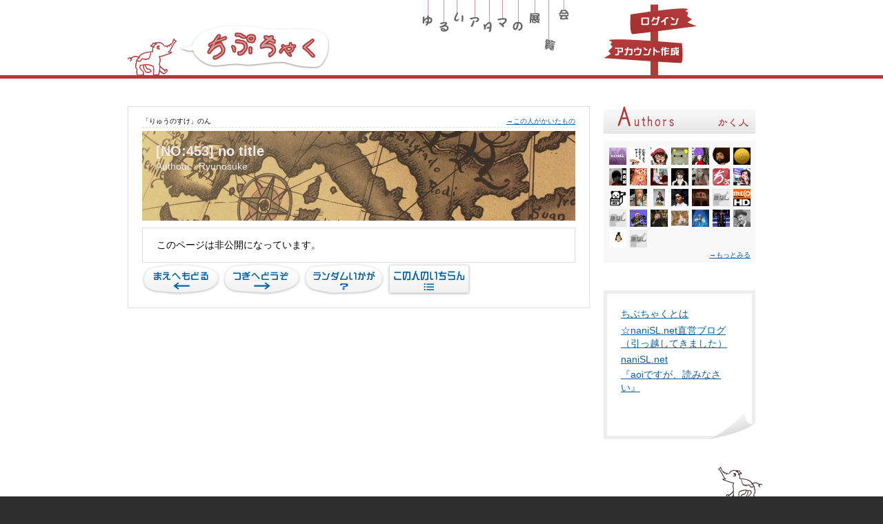

--- FILE ---
content_type: text/html
request_url: http://chipchac.nanisl.net/page?page_no=453
body_size: 2014
content:
<!DOCTYPE html PUBLIC "-//W3C//DTD HTML 4.01 Transitional//EN" "http://www.w3.org/TR/html4/loose.dtd"> 
<html lang="ja"> 
<head> 
<meta http-equiv="Content-Type" content="text/html; charset=UTF-8">
<base href="http://chipchac.nanisl.net/" target="_self">
<link rel="stylesheet" type="text/css" href="./css/style.css">
<link rel="shortcut icon" href="./favicon.ico">
<link rel="icon" href="./favicon.ico" type="image/x-icon" />
<link rel="apple-touch-icon" href="img/chipchac-iphone-icon.png" />
<link rel="alternate" type="application/rss+xml" title="RSS" href="http://chipchac.nanisl.net/rss/Ryunosuke.rdf" />
<title>no title | ちぷちゃく</title> 

	<script type="text/javascript" src="js/jquery-1.4.2.min.js"></script>
	<link rel="stylesheet" type="text/css" href="./css/pub_style.css">


</head> 

<body> 
<div id="wrap"> 
<div id="wrap_inner" class="clearfix">
	<div id="header"> 
		<p id="logo"><a href="./"><img src="img/logo.gif" alt="ちぷちゃく" width="294" height="72"></a></p> 
		<p id="copy"><img src="img/copy.gif" alt="ゆるいアタマの展覧会" width="213" height="74"></p> 
				<div id="btn"><img src="img/btn_login.gif" alt="押して" width="220" height="103" usemap="#Map">
			<map name="Map">
				<area shape="poly" coords="38,14,40,43,134,31,121,26,128,21,120,17,122,11,119,9,120,6,38,13" href="./login" alt="ログイン">
				<area shape="poly" coords="7,51,11,55,9,58,12,61,6,67,9,72,3,77,114,86,114,55,5,50" href="./account"  alt="アカウント作成">
			</map>
		</div>
			</div> <!-- header -->
 
<style type="text/css">
	#pagetitle{
		color: #f0ebed;
	}
	#pagetitle a{
		color: #f0ebed;
		text-decoration: none;
	}
	#pagetitle a:hover{
		color: #f0ebed;
		text-decoration: underline;
	}
	div#pagetitle {
		//padding:15px 20px;
		background:url("./img_account/Ryunosuke/account_bg_img.jpg") left top repeat-x;
	}
</style>


	<div id="left_contents">
			<div class="frame">


			<div id="pageheader">
				<div class="au clearfix">
					<p class="au_01">「りゅうのすけ」のん</p>
					<p class="au_02"><a href="./accountpage?puid=Ryunosuke">→この人がかいたもの</a></p>
				</div>
				<div id="pagetitle">
					<h1>[NO:453] no title</h1>
					<p>Authour : Ryunosuke</p>
				</div>	
			</div>
			<div class="frame">
				<span>このページは非公開になっています。</span>
			</div>
	
			
			<span>
							<a href="./page?page_no=449" alt="らぢを" title="らぢを" ><img src="img/btn_previous.gif" alt="らぢを" /></a>
						</span>
			<span>
							<a href="./page?page_no=455" alt="業者がかきこまないnaniSLラヂヲブログ開始" title="業者がかきこまないnaniSLラヂヲブログ開始" ><img src="img/btn_next.gif" alt="業者がかきこまないnaniSLラヂヲブログ開始" /></a>
						</span>
			<span>
							<a href="./page?page_no=145" alt="シンクロするブログ | 漆紅 -sick- へ行こう" title="シンクロするブログ | 漆紅 -sick- へ行こう" ><img src="img/btn_random.gif" alt="シンクロするブログ | 漆紅 -sick- へ行こう" /></a>
						</span>
			<span>
				<a href="./accountpage?puid=Ryunosuke"><img src="img/btn_mypage.gif" alt="この人のいちらん" /></a>
			</span>

			<div>
							</div>

		</div><!-- frame -->
	</div><!-- left_contents -->


<script type="text/javascript">
	$(function() {
		//書く人一覧を取得するAJAX
		$("#authors_inner").load(
			"./accountlistside",
			function(html, status){
				if(status == "success"){
				}					
			}
		);
	});
</script>

	<div id="right_contents">
		<div id="authors">
			<h2><img src="img/h2_authors.gif" alt="Authors" width="220" height="40"></h2>
			<div id="authors_inner" class="clearfix">
				<p><a href="./accountlist">→もっとみる</a></p>	
			</div>
		</div> <!-- authors -->
		<div id="links">
			<div>
				<ul>
	<li><a href="http://chipchac.nanisl.net/page?page_no=26">ちぶちゃくとは</a></li>
	<li><a href="http://chipchac.nanisl.net/accountpage?puid=naniSL">☆naniSL.net直営ブログ（引っ越してきました）</a></li>
	<li><a href="http://nanisl.net/">naniSL.net</a></li>
	<li><a href="http://chipchac.nanisl.net/accountpage?puid=aoi">『aoiですが、読みなさい』</a></li>
</ul>
			</div>	
		</div> <!-- links -->
	</div> <!-- right_contents -->
</div> <!-- wrap_inner -->

<div id="footer">
	<div id="footer_inner">
		<div id="footer_links">
			<ul>
	<li><a href="./">TOP</a></li>
	<li><a href="http://chipchac.nanisl.net/page?page_no=36">組織がいよう</a></li>
	<li><a href="http://chipchac.nanisl.net/page?page_no=38">れんらく先</a></li>
	<li><a href="http://chipchac.nanisl.net/page?page_no=42">利ようき約</a></li>
	<li><a href="http://chipchac.nanisl.net/page?page_no=48">プライバシぽりし</a></li>
	<li><a href="http://chipchac.nanisl.net/page?page_no=26">サァビスについて</a></li>
</ul>
		</div><!-- footer_links -->
		<p class="clear">presented by naniSL.net</p>
	</div> <!-- footer_inner -->
</div> <!-- footer --> 
</div> <!-- wrap -->
</body> 
</html>

--- FILE ---
content_type: text/html
request_url: http://chipchac.nanisl.net/accountlistside
body_size: 617
content:
<div class="clearfix">
	<a href="./accountpage?puid=naniSL">
	<img src="./img_account/naniSL/account_icon.jpg" alt="naniSL" width="25" height="25">
	</a>
	<a href="./accountpage?puid=coconi">
	<img src="./img_account/coconi/account_icon.jpg" alt="coconi" width="25" height="25">
	</a>
	<a href="./accountpage?puid=fujiyama">
	<img src="./img_account/fujiyama/account_icon.jpg" alt="fujiyama" width="25" height="25">
	</a>
	<a href="./accountpage?puid=aoi">
	<img src="./img_account/aoi/account_icon.jpg" alt="aoi" width="25" height="25">
	</a>
	<a href="./accountpage?puid=senkage">
	<img src="./img_account/senkage/account_icon.jpg" alt="senkage" width="25" height="25">
	</a>
	<a href="./accountpage?puid=boombroome">
	<img src="./img_account/boombroome/account_icon.jpg" alt="boombroome" width="25" height="25">
	</a>
	<a href="./accountpage?puid=netanker">
	<img src="./img_account/netanker/account_icon.jpg" alt="netanker" width="25" height="25">
	</a>
	<a href="./accountpage?puid=Ryunosuke">
	<img src="./img_account/Ryunosuke/account_icon.jpg" alt="Ryunosuke" width="25" height="25">
	</a>
	<a href="./accountpage?puid=chiOkey">
	<img src="./img_account/chiOkey/account_icon.jpg" alt="chiOkey" width="25" height="25">
	</a>
	<a href="./accountpage?puid=lucymono">
	<img src="./img_account/lucymono/account_icon.jpg" alt="lucymono" width="25" height="25">
	</a>
	<a href="./accountpage?puid=uki">
	<img src="./img_account/uki/account_icon.jpg" alt="uki" width="25" height="25">
	</a>
	<a href="./accountpage?puid=Whitesocks">
	<img src="./img_account/Whitesocks/account_icon.jpg" alt="Whitesocks" width="25" height="25">
	</a>
	<a href="./accountpage?puid=chipchac">
	<img src="./img_account/chipchac/account_icon.jpg" alt="chipchac" width="25" height="25">
	</a>
	<a href="./accountpage?puid=jabara">
	<img src="./img_account/jabara/account_icon.jpg" alt="jabara" width="25" height="25">
	</a>
	<a href="./accountpage?puid=shiki">
	<img src="./img_account/shiki/account_icon.jpg" alt="shiki" width="25" height="25">
	</a>
	<a href="./accountpage?puid=bluecat">
	<img src="./img_account/bluecat/account_icon.jpg" alt="bluecat" width="25" height="25">
	</a>
	<a href="./accountpage?puid=raizoZehetbauer">
	<img src="./img_account/raizoZehetbauer/account_icon.jpg" alt="raizoZehetbauer" width="25" height="25">
	</a>
	<a href="./accountpage?puid=fujiyamada">
	<img src="./img_account/fujiyamada/account_icon.jpg" alt="fujiyamada" width="25" height="25">
	</a>
	<a href="./accountpage?puid=StonkNishi">
	<img src="./img_account/StonkNishi/account_icon.jpg" alt="StonkNishi" width="25" height="25">
	</a>
	<a href="./accountpage?puid=5engine">
	<img src="./img_account/5engine/account_icon.jpg" alt="5engine" width="25" height="25">
	</a>
	<a href="./accountpage?puid=chneco">
	<img src="./img_account/chneco/account_icon.jpg" alt="chneco" width="25" height="25">
	</a>
	<a href="./accountpage?puid=Salasalasala">
	<img src="./img_account/Salasalasala/account_icon.jpg" alt="Salasalasala" width="25" height="25">
	</a>
	<a href="./accountpage?puid=raizoZehetubuer">
	<img src="./img_account/raizoZehetubuer/account_icon.jpg" alt="raizoZehetubuer" width="25" height="25">
	</a>
	<a href="./accountpage?puid=motoko">
	<img src="./img_account/motoko/account_icon.jpg" alt="motoko" width="25" height="25">
	</a>
	<a href="./accountpage?puid=nanao33">
	<img src="./img_account/nanao33/account_icon.jpg" alt="nanao33" width="25" height="25">
	</a>
	<a href="./accountpage?puid=kato">
	<img src="./img_account/kato/account_icon.jpg" alt="kato" width="25" height="25">
	</a>
	<a href="./accountpage?puid=raizo">
	<img src="./img_account/raizo/account_icon.jpg" alt="raizo" width="25" height="25">
	</a>
	<a href="./accountpage?puid=chemical">
	<img src="./img_account/chemical/account_icon.jpg" alt="chemical" width="25" height="25">
	</a>
	<a href="./accountpage?puid=IzumiRoussel">
	<img src="./img_account/IzumiRoussel/account_icon.jpg" alt="IzumiRoussel" width="25" height="25">
	</a>
	<a href="./accountpage?puid=chip">
	<img src="./img_account/chip/account_icon.jpg" alt="chip" width="25" height="25">
	</a>
</div>
<p><a href="./accountlist">→もっとみる</a></p>	


--- FILE ---
content_type: text/css
request_url: http://chipchac.nanisl.net/css/style.css
body_size: 2533
content:
@charset "UTF-8";

body {
	margin:0;
	padding:0;	
	background:#2e2e2e;
	color:#000000;
	font-size:90%;
	font-family:'ヒラギノ角ゴ Pro W3','Hiragino Kaku Gothic Pro','メイリオ',Meiryo,'ＭＳ Ｐゴシック',sans-serif;
	text-align:center;

}

/* Link */
a {
	color:#08609e;
}
a:hover {

}

/* List */
ul,ol,li {
	margin:0px;
	padding:0px;
	list-style:none;	
}

/* h */
h1,h2,h3,h4,h5,h6 {
	margin:0px;
	padding:0px;
}

h1 {
	line-height:140%;
}

h2 {
	line-height:130%;
}

h3,h4,h5,h6 {
	line-height:120%;
}

/* P */
p {
	margin:0px;
	padding:0px;
	line-height:120%;
}

/* IMAGE */
img {
	border:0px;
}

/* HR */
/*
hr { display:none; }
*/

/* Table */
table {
	font-size:100%;
}

/* br */
br {
	letter-spacing:0;
}

.clear{ clear: both;}

.clearfix:after {	
	content:".";	
	display:block;	
	height:0;	
	clear:both;	
	visibility:hidden;
	}	
	.clearfix{display:inline-block;}
	/*Hides From IE-mac \*/
	* html .clearfix{height:1%%;}
	.clearfix{display:block;}/*End hide from IE-mac */


/*
値を1つ指定した場合： [上下左右]
値を2つ指定した場合： [上下][左右]
値を3つ指定した場合： [上][左右][下] 
値を4つ指定した場合： [上][右][下][左]
*/

/********************************************************************
2.Wrap
********************************************************************/

#wrap {
	margin:0;
	padding:0;
	background:url(img/bg.gif) #ffffff left top repeat-x;
}

div#wrap_inner {
	width:910px;
	margin:0 auto;
	padding:0;
	text-align:left;
	background:#ffffff;
}

/********************************************************************
2.Header
********************************************************************/

div#header {
	height:114px;
	margin:0 0 40px 0;
	padding:0;
	background:url(img/bg.gif) #ffffff left bottom repeat-x;

}

div#header #logo {
	float:left;
	margin:0;
	padding:37px 0 0 0;
	vertical-align:bottom;
}

div#header p#copy {
	float:left;
	padding-left:133px;

}

div#header div#btn {
	float:right;
	padding:6px 0 0 0;
}



/********************************************************************
2.Left_contents
********************************************************************/

/* Common */
div#left_contents {
	float:left;
	width:670px;
}

div#left_contents h2 {
	margin-bottom:10px;
}

div.frame {
	padding:15px 20px;
	border:1px solid #dedede;
}

div.frame div.column {
	width:628px;
	margin:0 0 25px 0;
	padding:0;
}

div.frame div.thum {
	float:left;
	margin:0;
	padding:0;
}

div.frame div.thum img {
	vertical-align:bottom;
}

div.frame div.au {
	font-size:70%;
	border-bottom:1px dashed #dedede;
}

div.frame div.au p {
	padding-bottom:2px;
}

div.frame div.au p.au_01 {
	float:left;
}

div.frame div.au p.au_02 {
	float:right;
}

span.name {
	padding-left:10px;
	font-weight:bold;
}

.tcenter {
	text-align:center;
}

/* Visual 
div#left_contents div#visual {
	margin:5px 0 15px 0;
}

div#left_contents div#visual img {
	vertical-align:bottom;
}
*/

/* Award */
div#award {
	margin-bottom:20px;
}

div.frame div.column div.a_outline {
	float:left;
	width:515px;
	margin:0 0 0 20px;
	padding:0;
}

div.frame div.column div.a_outline p.title {
	float:left;
	margin-bottom:15px;
	font-size:130%;
}

div.frame div.column div.a_outline p.summary {
	clear:both;
	margin-bottom:5px;
	font-size:90%;
}

div.frame div.column div.a_outline p.ttl {
	float:left;
	margin:2px 0;
	padding-right:10px;
	color:#555555;
	font-size:80%;
}

div.frame div.column div.a_outline p.a_icon {
	float:left;
	margin-top:0px;
	padding-right:20px;
}

div.frame div.column_s {
	float:left;
	width:314px;
	margin:0 0 15px 0;
	padding:0;
}

div.frame div.column_s div.a_outline {
	float:left;
	width:214px;
	margin:0 0 0 10px;
	padding:0;
}

div.frame div.column_s div.a_outline p.title {
	float:left;
	width:214px;
	margin-bottom:15px;
	font-size:120%;
}

div.frame div.column_s div.a_outline p.ttl {
	float:left;
	margin:2px 0;
	padding-right:10px;
	color:#555555;
	font-size:80%;
}



/* Recent Entries */
div#entry {

}

div.frame div.column div.outline {
	float:left;
	width:548px;
	margin:0 0 0 20px;
	padding:0;
}

div.frame div.column div.outline p.time {
	margin:0 0 10px 0;
}

div.frame div.column div.outline p.title {
	float:left;
	max-width:480px;
	_width:475px;
	margin-bottom:15px;
	margin-right:20px;
	font-size:130%;
}

div.frame div.column div.outline p.ttl {
	float:left;
	margin-top:2px;
	padding-right:20px;
	color:#555555;
	font-size:80%;
}


/*
div.frame div.column div.outline div.au {
	margin-bottom:15px;
}

div#entry div.frame div.column div.outline p.date {
	font-size:80%;
}
*/

div#entry div.frame div#column_02 {
	background:#f8f8f8;
	padding:10px 10px 2px 10px;
}

div#entry div.frame div#column_02 p{
	font-size:80%;
	margin-bottom:10px;
	color:#555555;	

}

div#entry div.frame p.more {
	margin-top:20px;
	text-align:center;
}

/* Page */
div.frame div#pageheader {
	margin:0 0 10px 0;
}

div.frame div#pageheader div.au {
	margin-bottom:5px;
}


div.frame div#pageheader div#pagetitle {
	padding:15px 20px;
	height:100px;
	//background:url(img/bg_pagetitle.gif) left bottom repeat-x;
} 

div.frame div#pageheader div#pagetitle h1 {
	font-size:140%;
}

div#onoff {
	font-size:80%;
	text-align:right;
}

div#onoff span {
	padding-right:5px;
}

div#onoff img {
	vertical-align:middle;
}


/* Original Page */
#sortable {
	list-style-type: none;
	padding: 0;
	margin: 0;
	width: 90%;
}
#sortable ul {
}
#sortable li {
	background-color: #FFF;
	background-image: none;
	margin: 3px;
	padding: 10px;
	font-size:medium;
}

.item_talk img{
}
.icon_alt{
	margin:3px;
	font-size:medium;
	font-weight:bold;
}
.span_talk	{
	padding:5px;
	margin:3px;
	font-size:medium;
	font-weight:normal;
	width:500px;
}

.item_desc {
}
.span_desc {
	font-size:medium;
	font-weight:normal;
	width:600px;
}

.item_link {
}
.item_link a{
	color:#000;
}
.item_link a:hover {
	color:#666;
	text-decoration:underline;
}

.item_img {
}
.img_img {
	border: 1px solid #CCC;
}

/* My page list*/

div.frame ul#mypage_list {
	margin:15px 0 0 0;
}

div.frame ul#mypage_list li {
	margin:10px 0px;
}

div.frame ul#mypage_list li a {
	margin:0 10px 0 0;
}

table#set {
border-collapse: collapse;
}

table#set th {
	width:12%;
	margin-bottom:2px;
	text-align:left;
}

table#set td {
	padding-bottom:2px;
}

table#set th.thtop {
	padding-top:5px;
	vertical-align:top;
}

table#set input {
	margin-right:5px;
	padding:3px;
	font-size:100%;
}

#passlink {
	float:right;
	font-size:70%;
} 

/* Login*/
table#set_id {
border-collapse: collapse;
}

table#set_id th {
	width:17%;
	padding-bottom:10px;
	text-align:left;
}

table#set_id td {
	padding-bottom:10px;
}

table#set_id input {
	margin-right:5px;
	padding:3px;
	font-size:100%;
}

/* Twtr_comments*/
#twtr_comments li{
	padding:10px 12px 0 12px;
}

#twtr_comments span{
	font-weight:bold;
	margin:0 5px;	
}
#twtr_comments img{
	margin:0 15px 0 0;
	float:left;
}

/* Ine*/

div#good {
	width:598px;
	margin:0 15px;
	
}

div#good img {
	vertical-align:bottom;
}

div#good div#ine {
	float:left;
	width:438px;
	margin-top:12px;
	vertical-align:bottom;	
}

div#good div#jiba {
	float:right;
	width:130px;
	text-align:right;
}

/********************************************************************
2.Right_contents
********************************************************************/

div#right_contents {
	float:right;
	width:220px;
}

/* banner */
div#right_contents div#banner {
	margin:0 0 40px 0;
}

/* Authors */
div#right_contents div#authors {
	margin:0 0 40px 0;
//	margin:0 0 60px 0;
}

div#right_contents div#authors h2 {
	margin-bottom:10px;
}

div#right_contents div#authors_inner {
	padding:10px 7px 5px 3px;
	background:#f8f8f8;
}

div#right_contents div#authors_inner div img {
	float:left;
	padding:0 0 5px 5px;
	vertical-align:bottom;
}

div#right_contents div#authors_inner p{
	font-size:70%;
	text-align:right;
}


/* Links */
div#right_contents div#links {
	margin:0 0 40px 0;
	padding-bottom:40px;
	border-top:5px solid #eeeeee;
	background:url(img/bg_links.gif) left bottom no-repeat;
}

div#right_contents div#links div {
	margin:0;
	padding-bottom:20px;	
	border-right:5px solid #eeeeee;
	border-left:5px solid #eeeeee;

}


div#right_contents div#links ul {
	padding:20px 20px 0 20px;
}

div#right_contents div#links ul li {
	margin-bottom:5px;
}


/* Btn */
div.r_btn {
	margin:0 0 40px 0;
}

div.r_btn p{
	margin:0 0 10px 0;
}


/********************************************************************
2.Footer
********************************************************************/

div#footer {
	clear: both;
	background:url(img/bg_footer.gif) #2e2e2e left top no-repeat;
}

div#footer_inner {
	width:910px;
	margin:0 auto;
	padding:65px 0 30px 0;
	text-align:left;
}

div#footer div#footer_inner p{
	color:#ffffff;
	font-size:80%;
}

div#footer_links li {
	margin: 10px 3px;
	padding: 5px;
	border: 1px solid #ffffff;
	color:#ffffff;
	float:left;
}

div#footer_links a {
	color:#ffffff;
	text-decoration: none;
}
div#footer_links a:hover {
	color:#ffffff;
	text-decoration: underline;
}

/********************************************************************
system
********************************************************************/
.flushmsg {
	list-style-type: none;
	color:#000;
	//border: 1px solid #666699;
	//padding:5px 5px 5px 5px;
	margin:20px 0px;
	//background-color:#999;
	//width:600px;	
}

.flushmsg span{
	display: block;
	font-weight: bold;
}

.admin_ta {
	font-size:80%;
	width:500px;
} 

/********************************************************************
twitter
********************************************************************/
#rt_btn {
	margin:15px;
	padding:2px 5px;
}

#rt_btn a, #rt_btn a:hover{
	color:#FFFFFF;
	font-weight:bold;
	text-decoration: none;
}


--- FILE ---
content_type: text/css
request_url: http://chipchac.nanisl.net/css/pub_style.css
body_size: 368
content:
/* 共通 */
div {
}

/* page main */
#page_main {
	border: 1px solid #555;
	padding:10px;
	margin:10px;
	background-color:#FFF;
	width: 90%;
}

#sortable {
	list-style-type: none;
	padding: 0;
	margin: 0;
	width: 90%;
}
#sortable ul {
}
#sortable li {
	background-color: #FFF;
	background-image: none;
	margin: 3px;
	padding: 10px;
	font-size:medium;
}

.item_talk img{
}
.icon_alt{
	margin:3px;
	font-size:medium;
	font-weight:bold;
}
.span_talk	{
	padding:5px;
	margin:3px;
	font-size:medium;
	font-weight:normal;
	width:500px;
}

.item_desc {
}
.span_desc {
	font-size:medium;
	font-weight:normal;
	width:600px;
}

.item_link {
}
.item_link a{
	color:#000;
}
.item_link a:hover {
	color:#666;
	text-decoration:underline;
}

.item_img {
}
.img_img {
	border: 1px solid #CCC;
}
